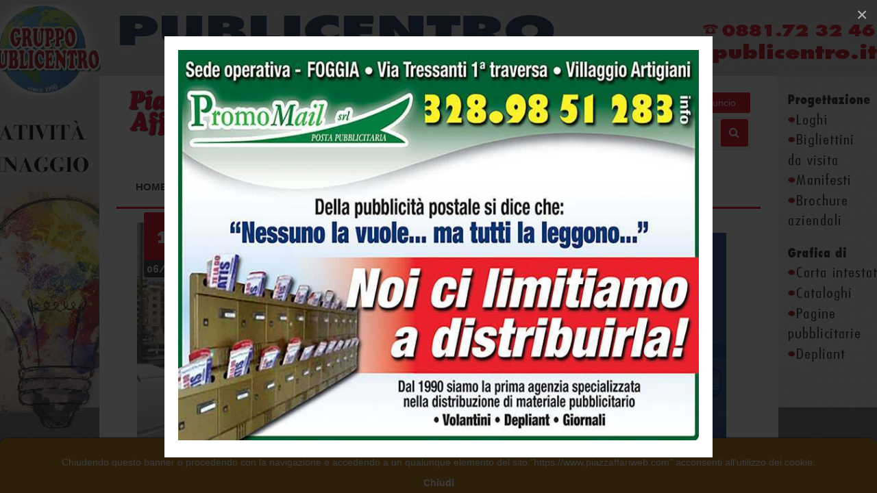

--- FILE ---
content_type: text/html; charset=UTF-8
request_url: https://www.piazzaffariweb.com/elenco-notizie/foggia-un-nome-una-strada/1
body_size: 9367
content:

		<!DOCTYPE html>

		<html dir="ltr" lang="it-IT">

			<head>
    <meta http-equiv="Content-Type" content="text/html; charset=UTF-8" />
    <META http-equiv="Pragma" CONTENT="no-cache">
	<META http-equiv="Cache-Control" CONTENT="no-cache">
    <meta name="facebook-domain-verification" content="kp2qpou1590pghg2b32zksxgmce38y" />

    
	<!-- Scripts (dal Flywheel)-->
	<script type="text/javascript" src="https://www.flywheel.cloud/generale/js/jquery/jquery-2.1.1.min.js"></script>
    <script type="text/javascript" src="https://www.flywheel.cloud/generale/js/jquery-ui/jquery-ui-1.11.1/jquery-ui.js"></script>
    <script type="text/javascript" src="https://www.flywheel.cloud/generale/js/funzioni.js"></script>
    <script type="text/javascript" src="https://www.flywheel.cloud/generale/js/magnific-popup/jquery.magnific-popup.min.js"></script>
    <link type="text/css" rel="stylesheet" href="https://www.flywheel.cloud/generale/js/magnific-popup/magnific-popup.css" />

	<!-- GOOGLE FONTS -->
	<link href='https://fonts.googleapis.com/css?family=Raleway:400,700,600,800%7COpen+Sans:400italic,400,600,700' rel='stylesheet' type='text/css'>

    <!-- Script del Template -->
    <script type="text/javascript" src="https://www.piazzaffariweb.com/js/jquery.ba-outside-events.min.js"></script>
    <script type="text/javascript" src="https://www.piazzaffariweb.com/js/jquery.placeholder.min.js"></script>

    <!-- Scripts Google Maps -->
    <script type="text/javascript" src="//maps.google.com/maps/api/js?sensor=true"></script>
    <script type="text/javascript" src="https://www.piazzaffariweb.com/js/gmaps.js"></script>
    <script type="text/javascript" src="https://www.piazzaffariweb.com/js/gomap.js"></script>

	<!-- jQuery Cookie -->
    <script type="text/javascript" src="https://www.piazzaffariweb.com/js/jquery.cookie.js"></script>

    <!-- Scripts Piazza Affari -->
    <script type="text/javascript" src="https://www.piazzaffariweb.com/js/login-register.js"></script>
    <script type="text/javascript" src="https://www.piazzaffariweb.com/js/funzioni.js"></script>

    <!-- Script OWL Carousel -->
	<script type="text/javascript" charset="utf-8" src="https://www.piazzaffariweb.com/js/owl-carousel/owl.carousel.min.js"></script>
    <link type="text/css" rel="stylesheet" href="https://www.piazzaffariweb.com/js/owl-carousel/owl.carousel.css" />
    <link type="text/css" rel="stylesheet" href="https://www.piazzaffariweb.com/js/owl-carousel/owl.theme.css" />
    <link type="text/css" rel="stylesheet" href="https://www.piazzaffariweb.com/js/owl-carousel/owl.transitions.css" />

    <!-- Pretty Photo -->
    
    <!-- FancyBox -->
    <link rel="stylesheet" href="https://www.piazzaffariweb.com/plugins/fancybox/jquery.fancybox.css" type="text/css" media="screen" />
	<script src="https://www.piazzaffariweb.com/plugins/fancybox/jquery.fancybox.pack.js"></script>
    <script src="https://www.piazzaffariweb.com/plugins/fancybox/helpers/jquery.fancybox-media.js"></script>

    <!-- Script Select2 -->
	<script type="text/javascript" src="https://www.piazzaffariweb.com/js/select2.min.js"></script>

    <!-- Script di Condivisione -->
    <script type="text/javascript" src="https://www.piazzaffariweb.com/js/share42.js"></script>

    <!-- Variabili JS Globali -->
    <script type="text/javascript">
    	var sitoWeb = 'https://www.piazzaffariweb.com';
		var postCampiPersonalizzabili = '';

		//Variabili Globali Banner Top 1
		var bannerTop1IndiceCorrente = 0;
		var bannerTop1Immagini = [];
		var bannerTop1Link = [];
		var bannerTop1Tempo = [];

		//Variabili Globali Banner Top 2
		var bannerTop2IndiceCorrente = 0;
		var bannerTop2Immagini = [];
		var bannerTop2Link = [];
		var bannerTop2Tempo = [];

		//Variabili Globali Banner Left 1
		var bannerLeft1IndiceCorrente = 0;
		var bannerLeft1Immagini = [];
		var bannerLeft1Link = [];
		var bannerLeft1Tempo = [];

		//Variabili Globali Banner Left 1b
		var bannerLeft1bIndiceCorrente = 0;
		var bannerLeft1bImmagini = [];
		var bannerLeft1bLink = [];
		var bannerLeft1bTempo = [];

		//Variabili Globali Banner Left 2
		var bannerLeft2IndiceCorrente = 0;
		var bannerLeft2Immagini = [];
		var bannerLeft2Link = [];
		var bannerLeft2Tempo = [];

		//Variabili Globali Banner Left 3
		var bannerLeft3IndiceCorrente = 0;
		var bannerLeft3Immagini = [];
		var bannerLeft3Link = [];
		var bannerLeft3Tempo = [];

		//Variabili Globali Banner Right 1
		var bannerRight1IndiceCorrente = 0;
		var bannerRight1Immagini = [];
		var bannerRight1Link = [];
		var bannerRight1Tempo = [];

		//Variabili Globali Banner Right 2
		var bannerRight2IndiceCorrente = 0;
		var bannerRight2Immagini = [];
		var bannerRight2Link = [];
		var bannerRight2Tempo = [];

		//Variabili Globali Banner Bottom 1
		var bannerBottom1IndiceCorrente = 0;
		var bannerBottom1Immagini = [];
		var bannerBottom1Link = [];
		var bannerBottom1Tempo = [];

		//Variabili Globali Banner Annunci 1
		var bannerAnnunci1IndiceCorrente = 0;
		var bannerAnnunci1Immagini = [];
		var bannerAnnunci1Link = [];
		var bannerAnnunci1Tempo = [];

		//Variabili Precaricamento Immagini
		var imagesPreloaded = [];
	</script>


	<!-- CSS Select2 -->
    <link type="text/css" rel="stylesheet" href="https://www.piazzaffariweb.com/css/select2.css">

	<!-- CSS Template -->
    <link type="text/css" rel="stylesheet" href="https://www.piazzaffariweb.com/css/style.css?version=2026.01.30">


    <!-- Meta Tags -->
    <meta name="viewport" content="width=device-width, initial-scale=1, maximum-scale=1" />

    <!-- Favicon -->
    <link rel="shortcut icon" href="https://www.piazzaffariweb.com/img/favicon.ico">

    <!-- Document Title -->
	<title>Foggia un nome una strada >> Piazza Affari</title>

    <!-- Meta Description (max 155 chars) -->
    <meta name="description" content="Annunci gratuiti per Immobili, Case, Offerte lavoro, Annunci di Auto e Moto usate" />

    <!-- Meta Keywords (max 100 chars) -->
    <meta name="keywords" content="annunci, gratuiti, lavoro, domanda, offerta, lezioni private, auto vendita, moto vendita, immobili, arredamento casa, attività economiche, abitazioni, affitto, abbigliamento, collezionismo, elettrodomestici, foggia, provincia" />

    <!-- Meta Author -->
    <meta name="author" content="piazzaffari" />

    <!-- Meta Copyright -->
    <meta name="copyright" content="Intuizioni Creative" />

    <!-- Meta Application Name -->
    <meta name="application-name" content="piazzaffariweb.com - Annunci gratuiti Case, Offerte lavoro e annunci Usato, Auto usate, Moto usate." />


    <!-- OpenGraph Meta Tags -->

    <!-- Open Graph Title (max 95 chars) -->
    <meta property="og:title" content="Foggia un nome una strada" />

    <!-- Open Graph Type -->
    <meta property="og:type" content="article" />

    <!-- Open Graph Image -->
    <meta property="og:image" content="https://www.piazzaffariweb.com/share/share-image.jpg" />

    <!-- Open Graph URL -->
    <meta property="og:url" content="https%3A%2F%2Fwww.piazzaffariweb.com%2Felenco-notizie%2Ffoggia-un-nome-una-strada%2F1" />

    <!-- Open Graph Description (max 297 chars) -->
    <meta property="og:description" content="Annunci gratuiti per Immobili, Case, Offerte lavoro, Annunci di Auto e Moto usate" />


    <!-- Twitter Cards -->

    <!-- Twitter Type -->
    <meta name="twitter:card" content="summary" />

    <!-- Twitter Content URL -->
    <meta name="twitter:url" content="https%3A%2F%2Fwww.piazzaffariweb.com%2Felenco-notizie%2Ffoggia-un-nome-una-strada%2F1" />

    <!-- Twitter Title (max 70 chars) -->
    <meta name="twitter:title" content="Foggia un nome una strada" />

    <!-- Twitter Description (max 200 chars) -->
    <meta name="twitter:description" content="Annunci gratuiti per Immobili, Case, Offerte lavoro, Annunci di Auto e Moto usate" />

    <!-- Twitter Image (quadrata minimo 60 x 60) -->
    <meta name="twitter:image" content="https://www.piazzaffariweb.com/share/share-image-square.jpg" />


	<script type="text/javascript">
		//Google Analytics
		var _gaq = _gaq || [];
		_gaq.push(['_setAccount', 'UA-18010626-1']);
		_gaq.push(['_trackPageview']);

		(function () {
			var ga = document.createElement('script');
			ga.type = 'text/javascript';
			ga.async = true;
			ga.src = ('https:' == document.location.protocol ? 'https://ssl' : 'http://www') + '.google-analytics.com/ga.js';
			var s = document.getElementsByTagName('script')[0];
			s.parentNode.insertBefore(ga, s);
		})();

		//Cookie
		$(window).load(function() {
			if(Cookies.get('informativa_cookie')){ //se impostata
				if(Cookies.get('informativa_cookie') == "true" ){ //se visualizzare
					$('#popup_cookie').css('display','block');
				}else{
					$('#popup_cookie').css('display','none');
				}
			}else{
				Cookies.set('informativa_cookie', 'true');
				$('#popup_cookie').css('display','block');
			}

			$('#pulsante_cookie_accetta').click(function(){
				$('#popup_cookie').css('display','none');

				Cookies.set('informativa_cookie', 'false');
			});
		});
    </script>

    <!-- Facebook Pixel Code -->
	<script>
		!function(f,b,e,v,n,t,s)
		{if(f.fbq)return;n=f.fbq=function(){n.callMethod?
		n.callMethod.apply(n,arguments):n.queue.push(arguments)};
		if(!f._fbq)f._fbq=n;n.push=n;n.loaded=!0;n.version='2.0';
		n.queue=[];t=b.createElement(e);t.async=!0;
		t.src=v;s=b.getElementsByTagName(e)[0];
		s.parentNode.insertBefore(t,s)}(window,document,'script',
		'https://connect.facebook.net/en_US/fbevents.js');
		fbq('init', '2038166689819947');
		fbq('track', 'PageView');
	</script>
	<noscript>
		<img height="1" width="1"
		src="https://www.facebook.com/tr?id=2038166689819947&ev=PageView
		&noscript=1"/>
	</noscript>
	<!-- End Facebook Pixel Code -->
    <noscript>
      <img height="1" width="1" src="https://www.facebook.com/tr?id=809474749389553&ev=PageView&noscript=1"/>
    </noscript>
<!-- End Facebook Pixel Code -->
</head>

			<body style="background-color:#ffffff;">
				<script type="text/javascript">bannerTop1Immagini[0] = "https://www.flywheel.cloud/gallerie/banner/publicentro_1/banner_134/banner_144.jpg?cs=40820";bannerTop1Link[0] = "https://www.facebook.com/publicentrodigitalmarketing";bannerTop1Tempo[0] = 5000;</script><script type="text/javascript">bannerTop2Immagini[0] = "https://www.flywheel.cloud/gallerie/banner/publicentro_1/banner_80/banner_90.jpg?cs=40820";bannerTop2Link[0] = "https://www.facebook.com/publicentrodigitalmarketing";bannerTop2Tempo[0] = 5000;</script>
				<script type="text/javascript">
					if (bannerTop1Immagini.length > 0) {
						PreloadImages(bannerTop1Immagini);

						setTimeout(function() {
							GestioneBannerStandardTop1();
						}, 50);
					}

					if (bannerTop2Immagini.length > 0) {
						PreloadImages(bannerTop2Immagini);

						setTimeout(function() {
							GestioneBannerStandardTop2();
						}, 50);
					}
				</script>

				<script type="text/javascript">$(document.body).css("background-image", "url(https://www.flywheel.cloud/gallerie/banner/publicentro_1/banner_131/banner_141.jpg?version=2026.01.30)");</script><a id="skinlink" href="https://bit.ly/3dA5PAc" target="_blank"><span>Skin ADV</span></a><a class="image-popup-no-margins" href="#banner-popup" style="display:none;"></a><div id="banner-popup" class="white-popup-block mfp-hide"><a href="https://www.facebook.com/PromoMail-110848844376037" target="_blank"><img src="https://www.flywheel.cloud/gallerie/banner/publicentro_1/banner_114/banner_124.jpg?dummy=7291349" width="100%"></a></div>
            	<!-- Contenitore dati combobox personalizzati -->
				<div id="combobox-pers"></div>

				<!-- Facebook SDK -->
				<div id="fb-root"></div>

				<form id="facebook-login-form" name="facebook-login-form" class="nobottommargin" action="https://www.piazzaffariweb.com/registrazione" method="post">
					<input type="hidden" id="facebook-first-name" name="facebook-first-name" value="" />
					<input type="hidden" id="facebook-last-name" name="facebook-last-name" value="" />
					<input type="hidden" id="facebook-gender" name="facebook-gender" value="" />
					<input type="hidden" id="facebook-email" name="facebook-email" value="" />
					<input type="hidden" id="facebook-idfacebook" name="facebook-idfacebook" value="" />
				</form>

				<!-- Form Recupero Password -->
				<form id="lost-password-form" name="lost-password-form" class="nobottommargin" action="https://www.piazzaffariweb.com/registrazione" method="post">
                	<input type="hidden" id="lost-password-form-email" name="lost-password-form-email" value="" />
                </form>

                <!-- Banner Popup -->
                	                <script>
		                $('.image-popup-no-margins').magnificPopup({
							type: 'inline',
							closeOnContentClick: false,
							closeBtnInside: false,
							fixedContentPos: true,
							image: {
								verticalFit: true
							},
							zoom: {
								enabled: false
							}
						}).magnificPopup('open');
					</script>
				
				<script>
					window.fbAsyncInit = function() {
						FB.init({
							appId      : '921263201254875',
							cookie     : true,  // enable cookies to allow the server to access the session
							xfbml      : true,  // parse social plugins on this page
							version    : 'v2.2' // use version 2.2
						});
					};

					(function(d, s, id) {
						var js, fjs = d.getElementsByTagName(s)[0];

						if (d.getElementById(id)) return;
						js = d.createElement(s); js.id = id;
						js.src = "//connect.facebook.net/it_IT/sdk.js#xfbml=1&appId=921263201254875&version=v2.0";
						fjs.parentNode.insertBefore(js, fjs);
					}(document, 'script', 'facebook-jssdk'));
				</script>

				<!-- Twitter SDK -->
				<script>
					!function(d,s,id){
						var js,fjs=d.getElementsByTagName(s)[0],p=/^http:/.test(d.location)?'http':'https';
						if(!d.getElementById(id)) {
							js=d.createElement(s);
							js.id=id;js.src=p+"://platform.twitter.com/widgets.js";
							fjs.parentNode.insertBefore(js,fjs);
						}
					}(document,"script","twitter-wjs");
				</script>

				<!-- Informativa Breve Cookie -->
				<div id="popup_cookie">
					https://www.piazzaffariweb.com si avvale di cookie per le finalità illustrate nella pagina <a href="https://www.piazzaffariweb.com/pagina/privacy-policy">Privacy Policy</a>. <br />Chiudendo questo banner o procedendo con la navigazione e accedendo a un qualunque elemento del sito "https://www.piazzaffariweb.com" acconsenti all'utilizzo dei cookie.<br />					<div id="pulsante_cookie_accetta" style="text-align:center;">Chiudi</div>
				</div>

				<!-- Main Container start -->
				<div id="main">
					<header id="header"> 
<div class="header-top-bar">
	<div class="container">
		<!-- SEZIONE LOGO -->
        <div class="col-md-4">
        	<div class="header-logo text-center">
                <a href="https://www.piazzaffariweb.com">
                    <img src="https://www.piazzaffariweb.com/img/logo.jpg" border="0" width="100%">
                </a>
            </div>
        </div>

        <!-- SEZIONE UTENTE -->
		<div class="col-md-8">
			<div class="header-login">
									<!-- Pulsante Login -->
					<a href="javascript:void(0);" class="btn btn-default finestra-login margin-top-5 header-login-button">
						<i class="fa fa-power-off"></i> Login
					</a>

					<!-- Pulsante Registrati -->
					<a href="https://www.piazzaffariweb.com/registrazione" class="btn btn-default margin-top-5 header-login-button">
						<i class="fa fa-plus-square"></i> Registrati
					</a>

					<!-- Pulsante Crea Annuncio -->
					<a href="https://www.piazzaffariweb.com/registrazione-necessaria" class="btn btn-default margin-top-5 header-login-button">
						<i class="fa fa-plus"></i> Crea Annuncio
					</a>

					<!-- Form di Autenticazione -->
					<div style="z-index:99999 !important;">
						<form id="top-login-form" name="top-login-form" role="form" action="https://www.piazzaffariweb.com/registrazione" method="post" >
							<!-- Messaggio Warning Autenticazione -->
							<p id="top-login-warning" class="color-white text-center">
								<i class="icon-warning-sign"></i>
								<strong>Attenzione!</strong>
								<strong id="top-login-warning-message"></strong>
							</p>

							<!-- E-Mail Autenticazione -->
							<input type="text" id="top-login-form-email" name="top-login-form-email" class="form-control" placeholder="E-mail" />

							<!-- Password Autenticazione -->
							<input type="password" id="top-login-form-password" name="top-login-form-password" class="form-control" placeholder="Password" />

							<!-- Pulsante Autenticazione -->
							<input type="button" id="top-login-form-submit" class="btn btn-default" value="Login" />

							<!-- Pulsante Autenticazione Facebook -->
							<input type="button" id="top-login-form-facebook" class="btn btn-default background-blue" value="Login con Facebook" />

							<!-- Pulsante Password Dimenticata -->
							<a href="javascript:void(0);" id="top-login-form-password-lost" class="color-white">Password Dimenticata?</a>
						</form>
					</div>
							</div>

			<div style="clear:both;"></div>

			<!-- SEZIONE RICERCA -->
			<div class="header-search">
	            <form class="search-form" id="header-cerca" name="header-cerca" action="https://www.piazzaffariweb.com/ricerca-annunci" method="post">
	                <div class="row">
	                    <div class="col-xs-5 input-search-keywords">
	                    	<!-- Campo di Ricerca Parole Chiave -->
	                    	<input type="text" name="parolaRicerca" id="parolaRicerca" class="form-control" placeholder="Cerca" value="">
	                    </div>
	                    <div class="col-xs-6 select-search-categories">
	                    	<!-- Campo Select per Filtro Categorie e Sottocategorie -->
		                	<div class="uou-custom-select custom-select-container">
		                		<select data-placeholder="-Seleziona una Categoria-" name="idSottocategoriaSearch" id="idSottocategoriaSearch" class="custom-select">
		                            <option value="tutti" selected="selected">Cerca tra tutte le categorie</option>										<option  value="01-abbigliamento-e-accessori">01. Abbigliamento e Accessori</option>										<option  value="02-animali">02. Animali</option>										<option  value="03-antiquariato-e-collezionismo-numismatica">03. Antiquariato/Collezionismo/Numismatica</option>										<option  value="04-arredamento-casa-e-ufficio">04. Arredamento Casa e Ufficio</option>										<option  value="06-attivita-economiche-professionali">06. Attivit&agrave; Economiche/Professionali</option>										<option  value="07-elettrodomestici">07. Elettrodomestici</option>										<option  value="08-fai-da-te-giardinaggio">08. Fai Da Te / Giardinaggio</option>										<option  value="10-informatica-elettronica-videogames">10. Informatica/Elettronica/Videogames</option>										<option  value="11-lavoro-domanda">11. Lavoro Domanda</option>										<option  value="12-lavoro-offerta">12. Lavoro Offerta</option>										<option  value="13-lezioni-private">13. Lezioni Private</option>										<option  value="14-libri-riviste-fumetti">14. Libri / Riviste / Fumetti</option>										<option  value="15-attrezzature-aziende-e-agricole">15. Attrezzature Aziende e Agricole</option>										<option  value="16-messaggi-personali">16. Messaggi Personali</option>										<option  value="17-musica-strumenti">17. Musica / Strumenti</option>										<option  value="19-video-foto">19. Video / Foto</option>										<option  value="20-giochi-e-prima-infanzia">20. Giochi e prima infanzia</option>										<option  value="21-abitazioni-offro-vendesi-affittasi">21. Abitazioni Offro vendesi/affittasi</option>										<option  value="22-abitazioni-cerco-acquisto-affitto">22. Abitazioni Cerco acquisto/affitto</option>										<option  value="25-case-vacanza-compro-vendo-affitto">25. Case Vacanza Compro / Vendo / Affitto</option>										<option  value="27-camere-ammobiliate">27. Camere Ammobiliate</option>										<option  value="28-locali">28. Locali</option>										<option  value="29-terreni">29. Terreni</option>										<option  value="30-accessori-auto-moto">30. Accessori Auto / Moto</option>										<option  value="31-auto-e-fuoristrada-vendo-acquisto">31. Auto e fuoristrada vendo/acquisto</option>										<option  value="34-moto-vendita-acquisto">34. Moto Vendita/Acquisto</option>										<option  value="35-camper-roulotte-nautica">35. Camper / Roulotte /Nautica</option>										<option  value="36-veicoli-commerciali">36. Veicoli commerciali</option>										<option  value="38-gli-ultimi-saranno-i-primi">38. Gli Ultimi Saranno i Primi</option>										<option  value="39-affari-vari">39. Affari Vari</option>										<option  value="40-sport-e-tempo-libero">40. Sport e tempo libero</option>								</select>

		                      	<input type="hidden" name="header-cerca" value="true" placeholder="-Select idSottocategoria-" disabled="disabled" class="value-holder" />
							</div>
	                    </div>
	                    <div class="col-xs-1 button-search-button">
	                    	<!-- Pulsante Ricerca -->
	                		<button class="search-btn" id="search-ads"><i class="fa fa-search"></i></button>
	                	</div>
	                </div>
	            </form>
	        </div>
        </div>
	</div>
</div>

<script type="text/javascript">
	$('#top-login-warning').hide();

	//Click pulsante login
	$('#top-login-form-submit').on('click', function () {
		effettuaAutenticazioneAnagrafica('top-');
	});

	//Click pulsante login facebook
	$('#top-login-form-facebook').on('click', function () {
		effettuaAutenticazioneFacebook('top-');
	});

	//Click pulsante password dimenticata
	$('#top-login-form-password-lost').on('click', function () {
		effettuaRecuperoPassword('top-');
	});

	$('#search-ads').on('click', function () {
		if ($('#parolaRicerca').val() !== '') {
			$("#header-cerca").attr("action", sitoWeb + '/ricerca-annunci/' + $('#idSottocategoriaSearch').val() + '/' + $('#parolaRicerca').val() + '/0');
		} else {
			alert("Inserisci una parola chiave da ricercare.");
			return false;
		}
	});
</script>    <div class="container">
                    <div class="col-xs-6 main-banner">
                <div class="top-banner" id="top-banner-1"></div>
            </div>
                    <div class="col-xs-6 main-banner">
                <div class="top-banner" id="top-banner-2"></div>
            </div>
            </div>

<div class="container">
	<div class="header-nav-bar home-slide">
		<nav>
            <!-- Pulsante per la visualizzazione responsive del menu principale -->
			<button><i class="fa fa-bars"></i></button>

            <ul class="primary-nav list-unstyled">
                <!-- HOMEPAGE LINK -->

                
                <li>
                    <a href="https://www.piazzaffariweb.com">Home</a>
                </li>

                <!-- LINK PAGINA CHI SIAMO -->

                
                <li>
                    <a href="https://www.piazzaffariweb.com/pagina/chi-siamo">
                        Chi Siamo                    </a>
                </li>

                <!-- LINK NOTIZIE -->

                
                <li class="bg-color">
                    <a href="javascript:void(0);">
                        Notizie<i class="fa fa-angle-down"></i>
                    </a>

                    <!-- Elenco categorie notizie -->
                    <ul>
                                                    <li>
                                <a href="https://www.piazzaffariweb.com/elenco-notizie/piazza-rossonera/0">
                                    <div> Piazza Rossonera</div>
                                </a>
                            </li>
                                                    <li>
                                <a href="https://www.piazzaffariweb.com/elenco-notizie/l-esperto-risponde/0">
                                    <div> L&#039;esperto risponde</div>
                                </a>
                            </li>
                                                    <li>
                                <a href="https://www.piazzaffariweb.com/elenco-notizie/lo-sapevate-che/0">
                                    <div> Lo sapevate che...</div>
                                </a>
                            </li>
                                                    <li>
                                <a href="https://www.piazzaffariweb.com/elenco-notizie/sociale-e-societa/0">
                                    <div> Sociale e Societ&agrave;</div>
                                </a>
                            </li>
                                                    <li>
                                <a href="https://www.piazzaffariweb.com/elenco-notizie/speciale-per-voi/0">
                                    <div> Speciale per voi...</div>
                                </a>
                            </li>
                                                    <li>
                                <a href="https://www.piazzaffariweb.com/elenco-notizie/foggia-un-nome-una-strada/0">
                                    <div> Foggia un nome una strada</div>
                                </a>
                            </li>
                                                    <li>
                                <a href="https://www.piazzaffariweb.com/elenco-notizie/piazza-affari-concorsi/0">
                                    <div> Piazza Affari Concorsi</div>
                                </a>
                            </li>
                                            </ul>
                </li>

                <!-- LINK PAGINA DISTRIBUZIONE -->

                
                <li>
                    <a href="https://www.piazzaffariweb.com/pagina/distribuzione">
                        Distribuzione                    </a>
                </li>

                <!-- LINK PAGINA CONTATTI -->

                
                <li>
                    <a href="https://www.piazzaffariweb.com/pagina/contatti">
                        Contatti                    </a>
                </li>

                <!-- LINK PAGINA CREA ANNUNCIO -->
                <li>
                                            <a href="https://www.piazzaffariweb.com/registrazione-necessaria">
                            Crea Annuncio <i class="fa fa-plus"></i>
                        </a>
                                    </li>
			</ul>
		</nav>
	</div> <!-- end .header-nav-bar -->
</div> <!-- end .container -->					</header>

					<!-- Main Wrapper -->
					<div id="main-wrapper">
						

<div id="page-content" class="home-slider-content">
	<div class="container">
    	<div class="home-with-slide">
            <div class="page-banner" style="margin-left:20px; margin-right:20px;">
            	<div class="row">
                	<div class="col-sm-9" style="margin-top:20px;">
                    	<div class="blog-list">
									<div class="post-with-image">
										<!-- Data Notizia -->
										
										<div class="date-month">
											<a href="javascript:void(0);">
												<span class="date">10</span>
												<span class="month">06/2018</span>
											</a>
										</div>

										<!-- Immagine Principale Notizia -->
										<div class="post-image">												<a href="https://www.piazzaffariweb.com/notizie/chi-era-luigi-gissi">
													<img src="https://www.flywheel.cloud/gallerie/notizie/publicentro_1/notizia_7587/clipping_9301.jpg" alt="CHI ERA LUIGI GISSI">
												</a>										</div>

										<!-- Titolo Notizia -->
										<h2 class="title">
											<a href="https://www.piazzaffariweb.com/notizie/chi-era-luigi-gissi">CHI ERA LUIGI GISSI</a>
										</h2>

										<!-- Testo Introduttivo -->
										<p class="post">
											Via Gissi &egrave; una strada che si collega a via Molfetta ed attraverso Via Arpaia sbocca su via Zuretti e Via dell&rsquo;Immacolata. E&rsquo; un piccolo tratto ma di grande scorrimento per il traffico veicolare.										</p>

										<a class="post-read-more" style="float:right;" href="https://www.piazzaffariweb.com/notizie/chi-era-luigi-gissi"><i class="fa fa-angle-right"></i>Leggi tutto</a>
									</div>
									<div class="post-with-image">
										<!-- Data Notizia -->
										
										<div class="date-month">
											<a href="javascript:void(0);">
												<span class="date">25</span>
												<span class="month">05/2018</span>
											</a>
										</div>

										<!-- Immagine Principale Notizia -->
										<div class="post-image">												<a href="https://www.piazzaffariweb.com/notizie/chi-era-giovanni-panunzio">
													<img src="https://www.flywheel.cloud/gallerie/notizie/publicentro_1/notizia_7450/clipping_9149.jpg" alt="CHI ERA GIOVANNI PANUNZIO">
												</a>										</div>

										<!-- Titolo Notizia -->
										<h2 class="title">
											<a href="https://www.piazzaffariweb.com/notizie/chi-era-giovanni-panunzio">CHI ERA GIOVANNI PANUNZIO</a>
										</h2>

										<!-- Testo Introduttivo -->
										<p class="post">
											Piazza Giovanni Panunzio &egrave; un triangolo tra Corso Roma e Via Zuretti.										</p>

										<a class="post-read-more" style="float:right;" href="https://www.piazzaffariweb.com/notizie/chi-era-giovanni-panunzio"><i class="fa fa-angle-right"></i>Leggi tutto</a>
									</div>
								<!-- Pagination -->
								<ul class="pagination">
									<!-- Pulsante pagina precedente -->
									<li class="attivo">
																					<a class="col2h" href="https://www.piazzaffariweb.com/elenco-notizie/foggia-un-nome-una-strada/0">
																				<i class="fa fa-angle-left"></i>
																					</a>
																			</li>

									<!-- Numero pagina -->
									<li>
										2									</li>

									<!-- Pulsante pagina successiva -->
									<li class="attivo">
																					<a class="col2h" href="https://www.piazzaffariweb.com/elenco-notizie/foggia-un-nome-una-strada/2">
																				<i class="fa fa-angle-right"></i>
																					</a>
																			</li>
								</ul>						</div>

						<script type="text/javascript">bannerBottom1Immagini[0] = "https://www.flywheel.cloud/gallerie/banner/publicentro_1/banner_137/banner_147.jpg?cs=53824";bannerBottom1Link[0] = "https://www.consoletti.it/";bannerBottom1Tempo[0] = 5000;bannerBottom1Immagini[1] = "https://www.flywheel.cloud/gallerie/banner/publicentro_1/banner_143/banner_153.jpg?cs=53824";bannerBottom1Link[1] = "https://www.facebook.com/perladidamal/";bannerBottom1Tempo[1] = 5000;bannerBottom1Immagini[2] = "https://www.flywheel.cloud/gallerie/banner/publicentro_1/banner_144/banner_154.jpg?cs=53824";bannerBottom1Link[2] = "http://www.demstruttureinlegno.com";bannerBottom1Tempo[2] = 5000;</script>    <div style="text-align:center; width:100%; margin-top:20px;" class="bottom-banner">
        <div id="bottom-banner-1" style="text-align:center;"></div>
    </div>

<script type="text/javascript">
    if (bannerBottom1Immagini.length > 0) {
        PreloadImages(bannerBottom1Immagini);

        setTimeout(function() {
            GestioneBannerStandardBottom1();
        }, 50);
    }
</script>
					</div>

					<div class="col-sm-3"><script type="text/javascript">bannerRight1Immagini[0] = "https://www.flywheel.cloud/gallerie/banner/publicentro_1/banner_277/banner_280.jpg?cs=96721";bannerRight1Link[0] = "https://www.ageallianz.it/foggia633/";bannerRight1Tempo[0] = 5000;</script><script type="text/javascript">bannerRight2Immagini[0] = "https://www.flywheel.cloud/gallerie/banner/publicentro_1/banner_278/banner_281.jpg?cs=96721";bannerRight2Link[0] = "https://www.retedelmediterraneo.com/";bannerRight2Tempo[0] = 5000;bannerRight2Immagini[1] = "https://www.flywheel.cloud/gallerie/banner/publicentro_1/banner_445/banner_436.gif?cs=96721";bannerRight2Link[1] = "https://www.riabilitafoggia.it/";bannerRight2Tempo[1] = 10000;</script>	<div class="post-sidebar right-banner sidebar-banner-1">
					<div class="advertisement">
				<p>Advertisement</p>

				<div class="right-banner right-banner-1"></div>

				<div class="clearfix"></div>
			</div>
					<div class="advertisement">
				<p>Advertisement</p>

				<div class="right-banner right-banner-2"></div>

				<div class="clearfix"></div>
			</div>
			</div>
	<script type="text/javascript">
		if (bannerRight1Immagini.length > 0) {
			PreloadImages(bannerRight1Immagini);

			setTimeout(function() {
				GestioneBannerStandardRight1();
			}, 50);
		}

		if (bannerRight2Immagini.length > 0) {
			PreloadImages(bannerRight2Immagini);

			setTimeout(function() {
				GestioneBannerStandardRight2();
			}, 50);
		}
	</script>
					</div>
				</div>
			</div>
		</div>
	</div>
</div>
<footer id="footer">
	<div class="main-footer">
        <div class="container">
            <div class="row">
                <div class="col-md-4">
                    <div class="about-globo">
                        <div class="footer-logo">
                            <a href="https://www.piazzaffariweb.com">
                                <img src="https://www.piazzaffariweb.com/img/footer_logo.png" alt="" width="100%">
                            </a>
                        </div>

                        <p>
                            &copy; 2003 - 2026 - PUBLICENTRO D.M. srl <br />
                            P.IVA 04188580718<br />
                            Via Tressanti - Foggia - 71121 (FG)<br />
                            0881 776653<br />
                            annunci@piazzaffariweb.com                        </p>
                    </div>
                </div>

                <div class="col-md-4">
                    <div class="newsletter">
                        <h3>Newsletter</h3>

                        <form action="javascript:void(0);">
                            <input type="email" id="newsletter-email" placeholder="indirizzo e-mail">

                            <button id="newsletter-button"><i class="fa fa-plus"></i></button>
                        </form>

                        <div id="newsletter-results"></div>

                        <h3>Resta in Contatto</h3>

                        <ul class="list-inline">
                            <li><a href="https://www.facebook.com/piazzaffarifoggia" target="_blank"><i class="fa fa-facebook"></i></a></li>
                        </ul>
                    </div>
                </div>

                <div class="col-md-4">
                	<div class="fb-page" data-href="https://www.facebook.com/piazzaffarifoggia/?fref=ts" data-small-header="false" data-adapt-container-width="true" data-hide-cover="false" data-show-facepile="true"><div class="fb-xfbml-parse-ignore"><blockquote cite="https://www.facebook.com/piazzaffarifoggia/?fref=ts"><a href="https://www.facebook.com/piazzaffarifoggia/?fref=ts">Piazza Affari Foggia</a></blockquote></div></div>

                                    </div>
            </div>
        </div>

        <hr style="margin-top:30px;" />

		<div class="container">
			<div class="row">
                                    <div class="col-md-3 col-sm-6 col-xs-12">
                        <div class="popular-categories" style="color:#FFF;">
                                                            <h3 style="color:#FFF;">Immobili</h3>

                                
                                <ul>                                    <li>
                                        <a href="https://www.piazzaffariweb.com/elenco-annunci/immobili/04-arredamento-casa-e-ufficio/0">
                                            04. Arredamento Casa e Ufficio                                        </a>
                                    </li>                                    <li>
                                        <a href="https://www.piazzaffariweb.com/elenco-annunci/immobili/06-attivita-economiche-professionali/0">
                                            06. Attivit&agrave; Economiche/Professionali                                        </a>
                                    </li>                                    <li>
                                        <a href="https://www.piazzaffariweb.com/elenco-annunci/immobili/21-abitazioni-offro-vendesi-affittasi/0">
                                            21. Abitazioni Offro vendesi/affittasi                                        </a>
                                    </li>                                    <li>
                                        <a href="https://www.piazzaffariweb.com/elenco-annunci/immobili/22-abitazioni-cerco-acquisto-affitto/0">
                                            22. Abitazioni Cerco acquisto/affitto                                        </a>
                                    </li>                                    <li>
                                        <a href="https://www.piazzaffariweb.com/elenco-annunci/immobili/25-case-vacanza-compro-vendo-affitto/0">
                                            25. Case Vacanza Compro / Vendo / Affitto                                        </a>
                                    </li>                                    <li>
                                        <a href="https://www.piazzaffariweb.com/elenco-annunci/immobili/27-camere-ammobiliate/0">
                                            27. Camere Ammobiliate                                        </a>
                                    </li>                                    <li>
                                        <a href="https://www.piazzaffariweb.com/elenco-annunci/immobili/28-locali/0">
                                            28. Locali                                        </a>
                                    </li>                                    <li>
                                        <a href="https://www.piazzaffariweb.com/elenco-annunci/immobili/29-terreni/0">
                                            29. Terreni                                        </a>
                                    </li>                            </ul>
                                                    </div>
                    </div>
                                    <div class="col-md-3 col-sm-6 col-xs-12">
                        <div class="popular-categories" style="color:#FFF;">
                                                            <h3 style="color:#FFF;">Lavoro</h3>

                                
                                <ul>                                    <li>
                                        <a href="https://www.piazzaffariweb.com/elenco-annunci/lavoro/11-lavoro-domanda/0">
                                            11. Lavoro Domanda                                        </a>
                                    </li>                                    <li>
                                        <a href="https://www.piazzaffariweb.com/elenco-annunci/lavoro/12-lavoro-offerta/0">
                                            12. Lavoro Offerta                                        </a>
                                    </li>                                    <li>
                                        <a href="https://www.piazzaffariweb.com/elenco-annunci/lavoro/13-lezioni-private/0">
                                            13. Lezioni Private                                        </a>
                                    </li>                            </ul>
                                                    </div>
                    </div>
                                    <div class="col-md-3 col-sm-6 col-xs-12">
                        <div class="popular-categories" style="color:#FFF;">
                                                            <h3 style="color:#FFF;">Motori</h3>

                                
                                <ul>                                    <li>
                                        <a href="https://www.piazzaffariweb.com/elenco-annunci/motori/30-accessori-auto-moto/0">
                                            30. Accessori Auto / Moto                                        </a>
                                    </li>                                    <li>
                                        <a href="https://www.piazzaffariweb.com/elenco-annunci/motori/31-auto-e-fuoristrada-vendo-acquisto/0">
                                            31. Auto e fuoristrada vendo/acquisto                                        </a>
                                    </li>                                    <li>
                                        <a href="https://www.piazzaffariweb.com/elenco-annunci/motori/34-moto-vendita-acquisto/0">
                                            34. Moto Vendita/Acquisto                                        </a>
                                    </li>                                    <li>
                                        <a href="https://www.piazzaffariweb.com/elenco-annunci/motori/35-camper-roulotte-nautica/0">
                                            35. Camper / Roulotte /Nautica                                        </a>
                                    </li>                                    <li>
                                        <a href="https://www.piazzaffariweb.com/elenco-annunci/motori/36-veicoli-commerciali/0">
                                            36. Veicoli commerciali                                        </a>
                                    </li>                            </ul>
                                                    </div>
                    </div>
                                    <div class="col-md-3 col-sm-6 col-xs-12">
                        <div class="popular-categories" style="color:#FFF;">
                                                            <h3 style="color:#FFF;">Varie</h3>

                                
                                <ul>                                    <li>
                                        <a href="https://www.piazzaffariweb.com/elenco-annunci/varie/01-abbigliamento-e-accessori/0">
                                            01. Abbigliamento e Accessori                                        </a>
                                    </li>                                    <li>
                                        <a href="https://www.piazzaffariweb.com/elenco-annunci/varie/02-animali/0">
                                            02. Animali                                        </a>
                                    </li>                                    <li>
                                        <a href="https://www.piazzaffariweb.com/elenco-annunci/varie/03-antiquariato-e-collezionismo-numismatica/0">
                                            03. Antiquariato/Collezionismo/Numismatica                                        </a>
                                    </li>                                    <li>
                                        <a href="https://www.piazzaffariweb.com/elenco-annunci/varie/07-elettrodomestici/0">
                                            07. Elettrodomestici                                        </a>
                                    </li>                                    <li>
                                        <a href="https://www.piazzaffariweb.com/elenco-annunci/varie/08-fai-da-te-giardinaggio/0">
                                            08. Fai Da Te / Giardinaggio                                        </a>
                                    </li>                                    <li>
                                        <a href="https://www.piazzaffariweb.com/elenco-annunci/varie/10-informatica-elettronica-videogames/0">
                                            10. Informatica/Elettronica/Videogames                                        </a>
                                    </li>                                    <li>
                                        <a href="https://www.piazzaffariweb.com/elenco-annunci/varie/14-libri-riviste-fumetti/0">
                                            14. Libri / Riviste / Fumetti                                        </a>
                                    </li>                                    <li>
                                        <a href="https://www.piazzaffariweb.com/elenco-annunci/varie/15-attrezzature-aziende-e-agricole/0">
                                            15. Attrezzature Aziende e Agricole                                        </a>
                                    </li>                                    <li>
                                        <a href="https://www.piazzaffariweb.com/elenco-annunci/varie/16-messaggi-personali/0">
                                            16. Messaggi Personali                                        </a>
                                    </li>                                    <li>
                                        <a href="https://www.piazzaffariweb.com/elenco-annunci/varie/17-musica-strumenti/0">
                                            17. Musica / Strumenti                                        </a>
                                    </li>                                    <li>
                                        <a href="https://www.piazzaffariweb.com/elenco-annunci/varie/19-video-foto/0">
                                            19. Video / Foto                                        </a>
                                    </li>                                    <li>
                                        <a href="https://www.piazzaffariweb.com/elenco-annunci/varie/20-giochi-e-prima-infanzia/0">
                                            20. Giochi e prima infanzia                                        </a>
                                    </li>                                    <li>
                                        <a href="https://www.piazzaffariweb.com/elenco-annunci/varie/38-gli-ultimi-saranno-i-primi/0">
                                            38. Gli Ultimi Saranno i Primi                                        </a>
                                    </li>                                    <li>
                                        <a href="https://www.piazzaffariweb.com/elenco-annunci/varie/39-affari-vari/0">
                                            39. Affari Vari                                        </a>
                                    </li>                                    <li>
                                        <a href="https://www.piazzaffariweb.com/elenco-annunci/varie/40-sport-e-tempo-libero/0">
                                            40. Sport e tempo libero                                        </a>
                                    </li>                            </ul>
                                                    </div>
                    </div>
                			</div>
		</div>
	</div>

    <!-- Info Generiche -->
    <div class="copyright">
        <div class="container">
        	<p>Developed by <a href="https://www.intuizionicreative.it" title="Intuizioni Creative" target="_blank">Intuizioni Creative</a></p>

        	<ul class="list-inline">
                <!-- Homepage -->
            	<li>
                    <a href="https://www.piazzaffariweb.com">Home</a>
                </li>

                <!-- Chi Siamo -->                	<li>
                        <a href="https://www.piazzaffariweb.com/pagina/chi-siamo">
                            Chi Siamo                        </a>
                    </li>
				<!-- Privacy Policy -->                	<li>
                        <a href="https://www.piazzaffariweb.com/pagina/privacy-policy">
                            Privacy Policy                        </a>
                    </li>        	</ul>
        </div>
	</div>
</footer>
					</div>
					<!-- wrapper end -->
				</div>
				<!-- Main Container End -->

			    <!-- Script Bootstrap -->
				<script type="text/javascript" src="https://www.piazzaffariweb.com/js/bootstrap.min.js"></script>

				<!-- Script Template -->
			    <script type="text/javascript" src="https://www.piazzaffariweb.com/js/functions-template.js"></script>
			    <script type="text/javascript" src="https://www.piazzaffariweb.com/js/scripts-template.js"></script>
			</body>
		</html>
	

--- FILE ---
content_type: application/javascript
request_url: https://www.piazzaffariweb.com/js/login-register.js
body_size: 779
content:
function effettuaAutenticazioneAnagrafica(prefix) {
	//Acquisisco i dati di autenticazione
	var email = $('#' + prefix + 'login-form-email').val().trim();
	var password = $('#' + prefix + 'login-form-password').val().trim();

	var messaggioErrore = "";

	//Controllo e-mail inserita
	if (email === "") {
		messaggioErrore += "<br /> - Inserisci la tua e-mail.";
	} else if (ValidazioneEmail(email) === false) {
		messaggioErrore += "<br /> - Inserisci una e-mail corretta.";
	}

	//Controllo password inserita
	if (password === "") {
		messaggioErrore += "<br /> - Inserisci la password.";
	}

	//Se non vi sono errori effettuo l'autenticazione
	if (messaggioErrore !== "") {
		messaggioErrore = "<br />Errore di autenticazione:<br />" + messaggioErrore;

		$('#' + prefix + 'login-warning-message').html(messaggioErrore);
		$('#' + prefix + 'login-warning').show(1000);
	} else {
		//Disabilito pulsante di autenticazione
		$('#' + prefix + 'login-form-submit').prop('disabled', 'disabled');

		//Invio il modulo di autenticazione
		$('#' + prefix + 'login-form').submit();
	}
}

function effettuaAutenticazioneFacebook(prefix) {
	var messaggioErrore = "";

	FB.login(function(response) {
		if (response.status === 'connected') {
			//Autenticato in Facebook e al sito web
			FB.api('me/?fields=first_name,last_name,gender,email,id', ["public_profile"], function(response) {
				$('#facebook-first-name').val(response.first_name);
				$('#facebook-last-name').val(response.last_name);
				$('#facebook-gender').val(response.gender);
				$('#facebook-email').val(response.email);
				$('#facebook-idfacebook').val(response.id);

				//Disabilito pulsante di autenticazione
				$('#' + prefix + 'login-form-facebook').prop('disabled', 'disabled');

				//Invio il modulo di autenticazione
				$('#facebook-login-form').submit();
			});
		} else {
			//Non ha autorizzato il sito web
			messaggioErrore += "Non hai autorizzato il sito web ad effettuare il login tramite Facebook. Non preoccuparti, nessun post verrà inserito senza la tua autorizzazione.";
		}

		//Se non vi sono errori effettuo l'autenticazione
		if (messaggioErrore !== "") {
			messaggioErrore = "<br />Errore di autenticazione:<br />" + messaggioErrore;

			$('#' + prefix + 'login-warning-message').html(messaggioErrore);
			$('#' + prefix + 'login-warning').show(1000);
		}
	}, {scope: 'email'});
}

function effettuaRegistrazioneAnagrafica() {
	//Disabilito pulsante di registrazione
	$('#register-form-submit').prop('disabled', 'disabled');

	//Invio il modulo di registrazione
	$("#register-form").submit();
}

function effettuaModificaAnagrafica() {
	//Disabilito pulsante di modifica
	$('#profile-form-submit').prop('disabled', 'disabled');

	//Invio il modulo di registrazione
	$("#profile-form").submit();
}

function effettuaModificaPassword() {
	//Disabilito pulsante di modifica
	$('#change-password-form-submit').prop('disabled', 'disabled');

	//Invio il modulo di registrazione
	$("#change-password-form").submit();
}

function effettuaRecuperoPassword(prefix) {
	var messaggioErrore = "";

	var email = $('#' + prefix + 'login-form-email').val().trim();

	if (ValidazioneEmail(email) === false || email === '') {
		messaggioErrore += "<br /> - Inserisci la tua e-mail per recuperare la password.";
	}

	if (messaggioErrore !== "") {
		messaggioErrore = "<br />Hai dimenticato di inserire alcuni dati:<br />" + messaggioErrore;

		$('#' + prefix + 'login-warning-message').html(messaggioErrore);
		$('#' + prefix + 'login-warning').show(1000);
	} else {
		$('#lost-password-form-email').val(email);

		//Invio il modulo di recupero password
		$("#lost-password-form").submit();
	}
}

function effettuaRipristinoPassword() {
	//Disabilito pulsante di modifica
	$('#restore-password-form-submit').prop('disabled', 'disabled');

	//Invio il modulo di ripristino password
	$("#restore-password-form").submit();
}

--- FILE ---
content_type: application/javascript
request_url: https://www.piazzaffariweb.com/js/funzioni.js
body_size: 3028
content:
function CaricaValoriComboBoxAjax(indiceCampoPersonalizzabile, idCampoPersonalizzabileValorePadre, idCampoPersonalizzabilePadre) {
	//Acquisisco i valori del campo personalizzabile combobox
	$.ajax({
		type: 'POST',
		url: sitoWeb + '/index.php',
		data: {
			indiceCampoPersonalizzabile: indiceCampoPersonalizzabile,
			idCampoPersonalizzabileValorePadre: idCampoPersonalizzabileValorePadre,
			idCampoPersonalizzabilePadre: idCampoPersonalizzabilePadre,
			paginaAjax: 'valoriCombobox.php'
		},
		timeout: 15000,
		success: function (data) {
			$('#combobox-pers').html(data);
		},
		error: function (xhr, ajaxOptions, thrownError) {}
	});
}

function CaricaAnnuncioAjax(aliasAnnuncio) {
	$.ajax({
		type: 'POST',
		url:  sitoWeb + '/index.php',
		data: {
			alias: aliasAnnuncio,
			paginaAjax: 'ads-detail.php'
		},
		timeout: 15000,
		success: function (data) {
			$('#container-ad-details').show();
			$('#container-ad-details').html(data);
			$('#container-ads-list').hide();
		},
		error: function (xhr, ajaxOptions, thrownError) {}
	});
}

//Carica il riquadro con l'elenco degli annunci della pagina successiva
function pagina(idCategoriaAnnuncio, idSottocategoriaAnnuncio, idAnagraficaSessione, postCampiPersonalizzabili, parolaRicerca, numpag, tipoRicerca, ordinamentoAnnunci, ajax) {
	$('#contenitore_elenco_annunci').html('<div style="width:100%; text-align:center;"><img src="' + sitoWeb + '/img/ajax-loader.gif" border="0" /></div>');

	$.ajax({
		type: 'POST',
		url:  sitoWeb + '/index.php',
		data: {
			idAnagrafica: idAnagraficaSessione,
			idCategoria: idCategoriaAnnuncio,
			idSottocategoria: idSottocategoriaAnnuncio,
			filtriRicerca: postCampiPersonalizzabili,
			parolaRicerca: parolaRicerca,
			numpag: numpag,
			tipoRicerca: tipoRicerca,
			sortbyads: ordinamentoAnnunci,
			paginaAjax: 'ajax-ads-subcategory.php'
		},
		timeout: 15000,
		success: function (data) {
			$('#contenitore_elenco_annunci').html(data);
			$('#cp-sort-by-ads').select2();
		},
		error: function (xhr, ajaxOptions, thrownError) {}
	});
}

function ImpostaFiltri(idCategoriaAnnuncio, idSottocategoriaAnnuncio, idAnagraficaSessione, parolaRicerca, numpag, ordinamentoAnnunci) {
	//Genera la stringa postCampiPersonalizzabiliInviare e imposta i filtri della ricerca
	var postCampiPersonalizzabiliInviare = ImpostaFiltriCampiPersonalizzabili();

	if (postCampiPersonalizzabiliInviare.trim() !== '') {
		$('#search-warning').hide();

		pagina(idCategoriaAnnuncio, idSottocategoriaAnnuncio, idAnagraficaSessione, postCampiPersonalizzabiliInviare, parolaRicerca, numpag, '0', ordinamentoAnnunci, true);
	} else {
		$('#search-warning-message').html('Specifica almeno un filtro per la ricerca');
		$('#search-warning').show(1000);
	}
}

function ImpostaFiltriCampiPersonalizzabili() {
	//Esplodo i campi personalizzabili in un array "arrPostCampiPersonalizzabili".
	/*Ogni array sarà costituito da: 	tipoCampoPersonalizzabile | idCampoPersonalizzabile | labelCampoPersonalizzabile $|$
										DIVIDCampoPersonalizzabileDal1 | DIVIDCampoPersonalizzabileAl1 $|$
										DIVIDCampoPersonalizzabileDal2 | DIVIDCampoPersonalizzabileDal2*/

	var arrPostCampiPersonalizzabili = postCampiPersonalizzabili.split('$%$');

	/*Inizializzo la stringa da inviare via POST al JSON per effettuare i filtri. La stringa dovrà essere così costituita:
										idCampoPersonalizzabile $|$
										tipoCampoPersonalizzabile $|$
										operatoreCampoPersonalizzabile (equal se solo 1 campo, next se campo "dal", prev se campo "al")*/

	var stringaCampiPersonalizzabili = '';

	//Inizializzo la variabile contenente eventuali errori
	var erroriCampiPersonalizzabili = '';

	//Ciclo l'array "arrPostCampiPersonalizzabili" per tutti i suoi indici
	for (contCP = 0; contCP < arrPostCampiPersonalizzabili.length; contCP++) {
		//Esplodo i dati del campo personalizzabile corrente in un array "arrSingoloCP"
		var arrSingoloCP = arrPostCampiPersonalizzabili[contCP].split('$|$');

		//Esplodo la tipologia e il codice ID del campo personalizzabile in "arrValCP1"
		var arrValCP1 = arrSingoloCP[0].split('|');

		//Esplodo il DIV ID del campo personalizzabile 1 dal e il DIV ID del campo personalizzabile 2 dal in "arrValCP2"
		var arrValCP2 = arrSingoloCP[1].split('|');

		//Esplodo il DIV ID del campo personalizzabile 1 al e il DIV ID del campo personalizzabile2 al in "arrValCP3"
		var arrValCP3 = arrSingoloCP[2].split('|');

		//Imposto la tipologia
		var tipologiaCP = arrValCP1[0];

		//Imposto il codice ID
		var idCP = arrValCP1[1];

		//Imposto la label
		var labelCP = arrValCP1[2];

		//Imposto il DIV ID del campo personalizzabile 1 dal
		var cp1_0 = arrValCP2[0];

		//Imposto il DIV ID del campo personalizzabile 2 dal (se presente)
		var cp1_1 = '';
		if (arrValCP2.length > 1) {
			cp1_1 = arrValCP2[1];
		}

		//Imposto il DIV ID del campo personalizzabile 1 al (se presente)
		var cp2_0 = arrValCP3[0];

		//Imposto il DIV ID del campo personalizzabile 2 al (se presente)
		var cp2_1 = '';
		if (arrValCP3.length > 1) {
			cp2_1 = arrValCP3[1];
		}

		//Seleziono i valori dai vari DIV ID
		var valore1 = '';
		var valore2 = '';

		//Acquisisco il valore del campo personalizzabile 1 dal
		valore1 = $('#' + cp1_0).val();

		//Acquisisco il valore del campo personalizzabile 2 dal (se presente)
		if (cp1_1 !== '') {
			valore1 += ' ' + $('#' + cp1_1).val();
		}

		//Acquisisco il valore del campo personalizzabile 1 al (se presente)
		if (cp2_0 !== '') {
			valore2 = $('#' + cp2_0).val();

			//Acquisisco il valore del campo personalizzabile 2 al (se presente)
			if (cp2_1 !== '') {
				valore2 += ' ' + $('#' + cp2_1).val();
			}
		}

		//Imposto la stringa da inviare per la ricerca
		errValore1 = false;

		if (valore1) {
			if ((valore1 !== "" && tipologiaCP != "combobox") || (valore1 !== "0" && tipologiaCP == "combobox")) {
				//Effettuo dei controlli se si tratta di campo integer
				erroriCampiPersonalizzabili += ControlloErroriFiltri(tipologiaCP, valore1, labelCP);

				if (ControlloErroriFiltri(tipologiaCP, valore1, labelCP) !== '') {
					errValore1 = true;
				}

				//Se è stato già inserito un valore campo personalizzabile, aggiungo il separatore $%$
				if (stringaCampiPersonalizzabili !== '') {
					stringaCampiPersonalizzabili += '$%$';
				}

				//Aggiungo il codice ID del campo personalizzabile
				stringaCampiPersonalizzabili += idCP + '$|$';

				//Aggiungo la tipologia del campo personalizzabile
				stringaCampiPersonalizzabili += tipologiaCP + '$|$';

				//Aggiungo il valore del campo personalizzabile
				stringaCampiPersonalizzabili += valore1 + '$|$';

				//Imposto l'operatore del campo personalizzabile (next se presente "dal/al", equal se unico campo)
				if (cp2_0 !== '') {
					stringaCampiPersonalizzabili += 'next';
				} else {
					stringaCampiPersonalizzabili += 'equal';
				}
			}
		}

		if (valore2) {
			if ((valore2 !== "" && tipologiaCP != "combobox") || (valore2 !== "0" && tipologiaCP == "combobox")) {
				//Effettuo dei controlli se si tratta di campo integer
				if (errValore1 === false) {
					erroriCampiPersonalizzabili += ControlloErroriFiltri(tipologiaCP, valore2, labelCP);
				}

				//Se è stato già inserito un valore campo personalizzabile, aggiungo il separatore $%$
				if (stringaCampiPersonalizzabili !== '') {
					stringaCampiPersonalizzabili += '$%$';
				}

				//Aggiungo il codice ID del campo personalizzabile
				stringaCampiPersonalizzabili += idCP + '$|$';

				//Aggiungo la tipologia del campo personalizzabile
				stringaCampiPersonalizzabili += tipologiaCP + '$|$';

				//Aggiungo il valore del campo personalizzabile
				stringaCampiPersonalizzabili += valore2 + '$|$';

				//Imposto l'operatore del campo personalizzabile (prev dato che si tratta di campo "al)
				stringaCampiPersonalizzabili += 'prev';
			}
		}
	}

	if (erroriCampiPersonalizzabili === '') {
		return stringaCampiPersonalizzabili;
	} else {
		alert("Vi sono alcuni errori nei filtri specificati:<br />" + erroriCampiPersonalizzabili);
	}

	function ControlloErroriFiltri(tipologiaCP, valore, label) {
		switch (tipologiaCP) {
			case 'integer':
				if (!CheckInt(valore)) {
					return '<br /> - Inserire un valore numerico intero per il campo "' + label + '"';
				} else {
					return '';
				}
			break;

			case 'float':
				if (!CheckFloat(valore)) {
					return '<br /> - Inserire un valore numerico per il campo "' + label + '"';
				} else {
					return '';
				}
			break;

			default:
				return '';
		}
	}
}

function eliminaAnnuncio(idAnnuncio){
	//Effettuo l'archiviazione dell'annuncio
	$.ajax({
		type: 'POST',
		url: serverWebSite + '/index.php',
		data: {
			jsonFeed: 'intuizioni_creative',
			jsonPage: 'ads.archivia',
			id: idAzienda,
			lang: siglaLingua,
			idSitoWeb: idSitoWeb,
			secret: secret,
			idAnnuncio: idAnnuncio,
			idAnagrafica: idAnagrafica
		},
		contentType:"application/json",
		dataType: 'jsonp',
		crossDomain:true,
		timeout: 15000,
		success: function (data) {
			switch (data[0].risultatoArchiviazione) {
					case 0: //Problemi durante l'eliminazione
						myApp.alert("Vi sono stati alcuni problemi in fase di rimozione. Riprova più tardi.");

						myApp.hideIndicator();
					break;

					case 1: //Archiviazione confermata
						myApp.alert("L'annuncio corrente è stato rimosso.");

						//Ricarico l'annuncio
						Routing('ad-detail', 'idAd=' + idAnnuncio + '&tipoVisualizzazione=ads-user', true, true);
					break;

					case 2: //Annuncio non di proprietà
						myApp.alert("L'annuncio non è di tua proprietà. Se pensi sia un errore di sistema, contatta lo staff di Piazza Affari.");

						myApp.hideIndicator();
					break;
				}
			},
			error: function (xhr, ajaxOptions, thrownError) {
				if (ajaxOptions == "timeout") {
					if (messaggioTimeoutVisualizzato === false) {
						messaggioTimeoutVisualizzato = true;

						myApp.alert("Impossibile accedere al server. Controlla la tua connessione ad internet!");
					}
				} else {
					myApp.alert("Errore di connessione al server. Riprova più tardi.");
				}

				myApp.hideIndicator();
			}
	});
}

function GestioneBannerStandardTop1() {
	var stringaBanner = '<img src="' + bannerTop1Immagini[bannerTop1IndiceCorrente] + '" width="100%" style="margin:0px; padding:0px; max-width:540px;" />';

	if (bannerTop1Link[bannerTop1IndiceCorrente] !== '') {
		stringaBanner = '<a href="' + bannerTop1Link[bannerTop1IndiceCorrente] + '" target="_blank">' + stringaBanner + '</a>';
	}

	$('#top-banner-1').html(stringaBanner);

	setTimeout(function() {
		bannerTop1IndiceCorrente++;

		if (bannerTop1Immagini.length <= bannerTop1IndiceCorrente) {
			bannerTop1IndiceCorrente = 0;
		}

		GestioneBannerStandardTop1();
  	}, bannerTop1Tempo[bannerTop1IndiceCorrente]);
}

function GestioneBannerStandardTop2() {
	var stringaBanner = '<img src="' + bannerTop2Immagini[bannerTop2IndiceCorrente] + '" width="100%" style="margin:0px; padding:0px; max-width:540px;" />';

	if (bannerTop2Link[bannerTop2IndiceCorrente] !== '') {
		stringaBanner = '<a href="' + bannerTop2Link[bannerTop2IndiceCorrente] + '" target="_blank">' + stringaBanner + '</a>';
	}

	$('#top-banner-2').html(stringaBanner);

	setTimeout(function() {
		bannerTop2IndiceCorrente++;

		if (bannerTop2Immagini.length <= bannerTop2IndiceCorrente) {
			bannerTop2IndiceCorrente = 0;
		}

		GestioneBannerStandardTop2();
  	}, bannerTop2Tempo[bannerTop2IndiceCorrente]);
}

function GestioneBannerStandardLeft1() {
	var stringaBanner = '<img src="' + bannerLeft1Immagini[bannerLeft1IndiceCorrente] + '" width="100%" style="margin:0px; padding:0px; max-width:200px;" />';

	if (bannerLeft1Link[bannerLeft1IndiceCorrente] !== '') {
		stringaBanner = '<a href="' + bannerLeft1Link[bannerLeft1IndiceCorrente] + '" target="_blank">' + stringaBanner + '</a>';
	}

	$('#left-banner-1').html(stringaBanner);

	setTimeout(function() {
		bannerLeft1IndiceCorrente++;

		if (bannerLeft1Immagini.length <= bannerLeft1IndiceCorrente) {
			bannerLeft1IndiceCorrente = 0;
		}

		GestioneBannerStandardLeft1();
  	}, bannerLeft1Tempo[bannerLeft1IndiceCorrente]);
}

function GestioneBannerStandardLeft1b() {
	var stringaBanner = '<img src="' + bannerLeft1bImmagini[bannerLeft1bIndiceCorrente] + '" width="100%" style="margin:0px; padding:0px; max-width:200px;" />';

	if (bannerLeft1bLink[bannerLeft1bIndiceCorrente] !== '') {
		stringaBanner = '<a href="' + bannerLeft1bLink[bannerLeft1bIndiceCorrente] + '" target="_blank">' + stringaBanner + '</a>';
	}

	$('#left-banner-1b').html(stringaBanner);

	setTimeout(function() {
		bannerLeft1bIndiceCorrente++;

		if (bannerLeft1bImmagini.length <= bannerLeft1bIndiceCorrente) {
			bannerLeft1bIndiceCorrente = 0;
		}

		GestioneBannerStandardLeft1b();
  	}, bannerLeft1bTempo[bannerLeft1bIndiceCorrente]);
}

function GestioneBannerStandardLeft2() {
	var stringaBanner = '<img src="' + bannerLeft2Immagini[bannerLeft2IndiceCorrente] + '" width="100%" style="margin:0px; padding:0px; max-width:200px;" />';

	if (bannerLeft2Link[bannerLeft2IndiceCorrente] !== '') {
		stringaBanner = '<a href="' + bannerLeft2Link[bannerLeft2IndiceCorrente] + '" target="_blank">' + stringaBanner + '</a>';
	}

	$('#left-banner-2').html(stringaBanner);

	setTimeout(function() {
		bannerLeft2IndiceCorrente++;

		if (bannerLeft2Immagini.length <= bannerLeft2IndiceCorrente) {
			bannerLeft2IndiceCorrente = 0;
		}

		GestioneBannerStandardLeft2();
  	}, bannerLeft2Tempo[bannerLeft2IndiceCorrente]);
}

function GestioneBannerStandardLeft3() {
	var stringaBanner = '<img src="' + bannerLeft3Immagini[bannerLeft3IndiceCorrente] + '" width="100%" style="margin:0px; padding:0px; max-width:200px;" />';

	if (bannerLeft3Link[bannerLeft3IndiceCorrente] !== '') {
		stringaBanner = '<a href="' + bannerLeft3Link[bannerLeft3IndiceCorrente] + '" target="_blank">' + stringaBanner + '</a>';
	}

	$('#left-banner-3').html(stringaBanner);

	setTimeout(function() {
		bannerLeft3IndiceCorrente++;

		if (bannerLeft3Immagini.length <= bannerLeft3IndiceCorrente) {
			bannerLeft3IndiceCorrente = 0;
		}

		GestioneBannerStandardLeft3();
  	}, bannerLeft3Tempo[bannerLeft3IndiceCorrente]);
}

function GestioneBannerStandardRight1() {
	var stringaBanner = '<img src="' + bannerRight1Immagini[bannerRight1IndiceCorrente] + '" width="100%" style="margin:0px; padding:0px; max-width:200px;" />';

	if (bannerRight1Link[bannerRight1IndiceCorrente] !== '') {
		stringaBanner = '<a href="' + bannerRight1Link[bannerRight1IndiceCorrente] + '" target="_blank">' + stringaBanner + '</a>';
	}

	$('.right-banner-1').html(stringaBanner);

	setTimeout(function() {
		bannerRight1IndiceCorrente++;

		if (bannerRight1Immagini.length <= bannerRight1IndiceCorrente) {
			bannerRight1IndiceCorrente = 0;
		}

		GestioneBannerStandardRight1();
  	}, bannerRight1Tempo[bannerRight1IndiceCorrente]);
}

function GestioneBannerStandardRight2() {
	var stringaBanner = '<img src="' + bannerRight2Immagini[bannerRight2IndiceCorrente] + '" width="100%" style="margin:0px; padding:0px; max-width:200px;" />';

	if (bannerRight2Link[bannerRight2IndiceCorrente] !== '') {
		stringaBanner = '<a href="' + bannerRight2Link[bannerRight2IndiceCorrente] + '" target="_blank">' + stringaBanner + '</a>';
	}

	$('.right-banner-2').html(stringaBanner);

	setTimeout(function() {
		bannerRight2IndiceCorrente++;

		if (bannerRight2Immagini.length <= bannerRight2IndiceCorrente) {
			bannerRight2IndiceCorrente = 0;
		}

		GestioneBannerStandardRight2();
  	}, bannerRight2Tempo[bannerRight2IndiceCorrente]);
}

function GestioneBannerStandardBottom1() {
	var stringaBanner = '<img src="' + bannerBottom1Immagini[bannerBottom1IndiceCorrente] + '" width="100%" style="margin:0px; padding:0px; max-width:468px;" />';

	if (bannerBottom1Link[bannerBottom1IndiceCorrente] !== '') {
		stringaBanner = '<a href="' + bannerBottom1Link[bannerBottom1IndiceCorrente] + '" target="_blank">' + stringaBanner + '</a>';
	}

	$('#bottom-banner-1').html(stringaBanner);

	setTimeout(function() {
		bannerBottom1IndiceCorrente++;

		if (bannerBottom1Immagini.length <= bannerBottom1IndiceCorrente) {
			bannerBottom1IndiceCorrente = 0;
		}

		GestioneBannerStandardBottom1();
  	}, bannerBottom1Tempo[bannerBottom1IndiceCorrente]);
}

function GestioneBannerStandardAnnunci1() {
	var stringaBanner = '<img src="' + bannerAnnunci1Immagini[bannerAnnunci1IndiceCorrente] + '" width="100%" style="margin:0px; padding:0px; max-width:468px;" />';

	if (bannerAnnunci1Link[bannerAnnunci1IndiceCorrente] !== '') {
		stringaBanner = '<a href="' + bannerAnnunci1Link[bannerAnnunci1IndiceCorrente] + '" target="_blank">' + stringaBanner + '</a>';
	}

	$('#ads-banner-1').html(stringaBanner);

	setTimeout(function() {
		bannerAnnunci1IndiceCorrente++;

		if (bannerAnnunci1Immagini.length <= bannerAnnunci1IndiceCorrente) {
			bannerAnnunci1IndiceCorrente = 0;
		}

		GestioneBannerStandardAnnunci1();
  	}, bannerAnnunci1Tempo[bannerAnnunci1IndiceCorrente]);
}


--- FILE ---
content_type: application/javascript
request_url: https://www.flywheel.cloud/generale/js/funzioni.js
body_size: 1857
content:
// AllineaVerticalmente(contenutoAllineareVerticalmente, allineaOrizzontalmente) : Allinea verticalmente un testo
// selezionaDeselezionaCheckboxForm(idForm, idCheckboxSelezionaTutti) : Seleziona o deseleziona tutte le checkbox di un form
// StringaIDCheckboxSelezionati(idForm) : Restituisce una stringa di ID (separati da un pipe) delle checkbox selezionate in un form
// VisualizzaCaricamento() : Visualizza l'icona di caricamento e inserisce un oscuratore alla pagina
// NascondiCaricamento() : Nasconde l'icona di caricamento e l'oscuratore alla pagina
// ControllaValoreNumerico(valore) : Controlla se il valore specificato è numerico
// ValidazioneEmail(email) : Controlla se l'e-mail specificata è corretta
// CheckInt(value) : Controlla se la stringa passata è numerica intera
// CheckFloat(value) : Controlla se la stringa passata è numerica
// ScrollToID(id) : Effettua lo scroll all'ID specificato
// ScrollToClass(classe) : Effettua lo scroll alla classe specificata
// PreloadImages(imagesPreload) : Precarica le immagini tramite javascript (specificare un array di immagini)

//Allinea verticalmente un testo
function AllineaVerticalmente(contenutoAllineareVerticalmente, allineaOrizzontalmente) {
	var stringaAllineamentoOrizzontale = "";
	if (allineaOrizzontalmente) {
		stringaAllineamentoOrizzontale = "align='center'";
	}

	var stringaAllineamentoVerticale = "<table cellpadding='0' cellspacing='0' border='0' width='100%' height='100%'>";
	stringaAllineamentoVerticale += "<tr><td " + stringaAllineamentoOrizzontale + " valign='middle'>";
	stringaAllineamentoVerticale += contenutoAllineareVerticalmente;
	stringaAllineamentoVerticale += "</td></tr></table>";

	return stringaAllineamentoVerticale;
}

//Seleziona o deseleziona tutte le checkbox di un form
function selezionaDeselezionaCheckboxForm(idForm, idCheckboxSelezionaTutti) {
	var selezionare = $('#' + idCheckboxSelezionaTutti).is(':checked');

	$(':input', '#' + idForm).each(function() {
		if (this.type == 'checkbox') {
			if (selezionare){
				$('#' + this.id).prop('checked', true);
			} else {
				$('#' + this.id).prop('checked', false);
			}
		}
	});
}

//Restituisce una stringa di ID (separati da un pipe) delle checkbox selezionate in un form
function StringaIDCheckboxSelezionati(idForm) {
	var idSelezionati = '';

	$(':input', '#' + idForm).each(function() {
		if (this.type == 'checkbox') {
			if ($('#' + this.id).is(':checked')) {
				if (idSelezionati !== '') {
					idSelezionati += '|';
				}

				idSelezionati += $('#' + this.id).val();
			}
		}
	});

	return idSelezionati;
}

//Restituisce una stringa di ID (separati da un pipe) dei valori nascosti in un form
function StringaIDValoriNascosti(idForm) {
	var idSelezionati = '';

	$(':input', '#' + idForm).each(function() {
		if (this.type == 'hidden') {
			if (idSelezionati !== '') {
				idSelezionati += '|';
			}

			idSelezionati += $('#' + this.id).val();
		}
	});

	return idSelezionati;
}


//Visualizza l'icona di caricamento e inserisce un oscuratore alla pagina
function VisualizzaCaricamento() {
	$("#div_icona_caricamento").fadeIn(300);
	$("#div_trasparenza_caricamento").fadeIn(300);
}

//Nasconde l'icona di caricamento e l'oscuratore alla pagina
function NascondiCaricamento() {
	$("#div_icona_caricamento").fadeOut(300);
	$("#div_trasparenza_caricamento").fadeOut(300);
}

//Controlla se il valore specificato è numerico
function ControllaValoreNumerico(valore) {
	return !isNaN(parseFloat(valore)) && isFinite(valore);
}

//Arrotonda il valore specificato ai decimali specificati
function Arrotondamento(valore, decimali) {
	if (decimali !== 0) {
		numero = Math.pow(10, decimali);
	} else {
		numero = 1;
	}

	return Math.round(valore * numero) / numero;
}

//Controlla se l'e-mail specificata è corretta
function ValidazioneEmail(email) {
	var emailReg = /^([\w-\.]+@([\w-]+\.)+[\w-]{2,4})?$/;
	if (!emailReg.test(email)) {
		return false;
	} else {
		return true;
	}
}

//Controlla se la stringa passata è numerica intera
function CheckInt(value) {
	var x;

	if (isNaN(value)) {
		return false;
	}

	x = parseFloat(value);

	return (x | 0) === x;
}

//Controlla se la stringa passata è numerica
function CheckFloat(value) {
    if ((!isNaN(value) && value.toString().indexOf('.') != -1) || !isNaN(value)) {
    	return true;
    } else {
    	return false;
    }
}

//Effettua lo scroll all'ID specificato
function ScrollToID(id) {
	$('html,body').animate({scrollTop: $("#" + id).offset().top}, 'slow');
}

//Effettua lo scroll alla classe specificata
function ScrollToClass(classe) {
	$('html,body').animate({scrollTop: $("." + classe).offset().top}, 'slow');
}

//Precarica le immagini tramite javascript (specificare un array di immagini)
function PreloadImages(imagesPreload) {
	var initIndex = imagesPreloaded.length;
	var lastIndex = imagesPreload.length + initIndex;
	var imgIndex = 0;

	for (i = initIndex; i < lastIndex; i++) {
	    imagesPreloaded[i] = new Image();
	    imagesPreloaded[i].src = imagesPreload[imgIndex];
	    imgIndex++;
	}
}

function ControllaPartitaIVA(pi){
	if( pi != '' ) {
		if( pi.length != 11 ){
			return false;
		}

		validi = "0123456789";

		for( i = 0; i < 11; i++ ){
			if( validi.indexOf( pi.charAt(i) ) == -1 )
				return false;
		}

		s = 0;
		for( i = 0; i <= 9; i += 2 ){
			s += pi.charCodeAt(i) - '0'.charCodeAt(0);
		}
		for( i = 1; i <= 9; i += 2 ){
			c = 2*( pi.charCodeAt(i) - '0'.charCodeAt(0) );
			if( c > 9 ) c = c - 9;
				s += c;
		}

		if( ( 10 - s%10 )%10 != pi.charCodeAt(10) - '0'.charCodeAt(0) ){
			return false;
		}

		return true;
	}else{
		return false;
	}
}

function ControllaCodiceFiscale(cf){
	var validi, i, s, set1, set2, setpari, setdisp;
	if( cf != '' ){
		cf = cf.toUpperCase();

		if( cf.length != 16 ){
			return false;
		}
		validi = "ABCDEFGHIJKLMNOPQRSTUVWXYZ0123456789";
		for( i = 0; i < 16; i++ ){
			if( validi.indexOf( cf.charAt(i) ) == -1 ){
				return false;
			}
		}

		set1 = "0123456789ABCDEFGHIJKLMNOPQRSTUVWXYZ";
		set2 = "ABCDEFGHIJABCDEFGHIJKLMNOPQRSTUVWXYZ";
		setpari = "ABCDEFGHIJKLMNOPQRSTUVWXYZ";
		setdisp = "BAKPLCQDREVOSFTGUHMINJWZYX";
		s = 0;

		for( i = 1; i <= 13; i += 2 ){
			s += setpari.indexOf( set2.charAt( set1.indexOf( cf.charAt(i) )));
		}
		for( i = 0; i <= 14; i += 2 ){
			s += setdisp.indexOf( set2.charAt( set1.indexOf( cf.charAt(i) )));
		}
		if( s%26 != cf.charCodeAt(15)-'A'.charCodeAt(0) ){
			return false;
		}else{
			return true;
		}
	}else{
		return false;
	}
}

function MemorizzaValoreMultiselect(idMultiselectValue, valMultiselect, valChecked) {
	var stringMultiselect = $(idMultiselectValue).val();

	if (valChecked) {
		if (stringMultiselect !== '') {
			stringMultiselect = stringMultiselect + '|';
		}
		stringMultiselect = stringMultiselect + valMultiselect;
	} else {
		var arrMultiselect = stringMultiselect.split('|');

		stringMultiselect = '';

		for (var i = 0; i < arrMultiselect.length; i++) {
			if (arrMultiselect[i] != valMultiselect) {
				if (stringMultiselect !== '') {
					stringMultiselect = stringMultiselect + '|';
				}
				stringMultiselect = stringMultiselect + arrMultiselect[i];
			}
		}
	}

	$(idMultiselectValue).val(stringMultiselect);
}

--- FILE ---
content_type: application/javascript
request_url: https://www.piazzaffariweb.com/js/scripts-template.js
body_size: 1207
content:
;(function($) {
    "use strict";

    var $body = $('body');
    // var $head = $('head');
    // var $mainWrapper = $('#main-wrapper');

    // Mediaqueries
    // ---------------------------------------------------------
    // var XS = window.matchMedia('(max-width:767px)');
    // var SM = window.matchMedia('(min-width:768px) and (max-width:991px)');
    // var MD = window.matchMedia('(min-width:992px) and (max-width:1199px)');
    // var LG = window.matchMedia('(min-width:1200px)');
    // var XXS = window.matchMedia('(max-width:480px)');
    // var SM_XS = window.matchMedia('(max-width:991px)');
    // var LG_MD = window.matchMedia('(min-width:992px)');

    //Touch
    var dragging = false;

    $body.on('touchmove', function() {
        dragging = true;
    });

    $body.on('touchstart', function() {
        dragging = false;
    });

    //Navbar toggle
    $('.header-nav-bar button').on('click',function(){
        $('.header-nav-bar').toggleClass('active');
    });

    var $headerNavBar = $('#header .header-nav-bar, .header-nav-bar button');

    $headerNavBar.each(function () {
        var $this = $(this);

        $this.on('clickoutside touchendoutside', function () {
            if ($this.hasClass('active')) { $this.removeClass('active'); }
        });
    });

    //Category toggle
    $('.category-toggle button').on('click',function(){
        $('.category-toggle').toggleClass('active');
    });

    var $CategoryToggle = $('.category-toggle');

    $CategoryToggle.each(function () {
        var $this = $(this);

        $this.on('clickoutside touchendoutside', function () {
            if ($this.hasClass('active')) { $this.removeClass('active'); }
        });
    });

    //Home slide tab-content hide
    /*$('.home-tab li > a').on('click', function(){
        $CategoryToggle.removeClass('active');
    });*/


    //Header login register scripts
    var $headerLoginRegister = $('#header .header-login');

    $headerLoginRegister.each(function () {
        var $this = $(this);

        $this.children('.finestra-login').on('click', function (event) {
            event.preventDefault();
            $this.toggleClass('active');
        });

        $this.on('clickoutside touchendoutside', function () {
            if ($this.hasClass('active')) { $this.removeClass('active'); }
        });
    });

    //Header Navbar
    var $headerNavbar = $('#header .header-nav-bar .primary-nav > li');

    $headerNavbar.each(function () {
        var $this = $(this);

        $this.children('a').on('click', function (event) {
            $this.toggleClass('active');
        });

        $this.on('clickoutside touchendoutside', function () {
            if ($this.hasClass('active')) { $this.removeClass('active'); }
        });
    });

    //Company-map-street
    //Contact map
    $("#contact_map_canvas").goMap({
        maptype: 'ROADMAP',
        latitude: 41.473718,
        longitude: 15.555837,
        zoom: 16,
        scrollwheel: true,
        markers: [{
            latitude: 41.473718,
            longitude: 15.555837,
            icon: '../img/content/map-marker-company.png',
            html: '<div style="text-align:center;"><b>Piazza Affari</b><br /><b>Latitudine:</b> 41.473718<br /><b>Longitudine:</b> 15.555837</div>'
        }]
    });

    $('#newsletter-warning').hide();
    $('#newsletter-success').hide();

    $("#newsletter-button").on("click", function () {
        var emailNewsletter = $('#newsletter-email').val();

        if (ValidazioneEmail(emailNewsletter) && emailNewsletter !== '') {
            $.ajax({
                url: sitoWeb + '/index.php?paginaAjax=newsletter.php&email=' + emailNewsletter,
                success: function(data) {
                    $('#newsletter-results').html(data);
                }
            });
        } else {
            var msgEmailNewsletter = '<div class="alert alert-danger" id="newsletter-warning">';
                msgEmailNewsletter += '<div class="sb-msg">';
                    msgEmailNewsletter += '<i class="icon-warning-sign"></i>';
                    msgEmailNewsletter += '<strong>Attenzione!</strong>';
                    msgEmailNewsletter += '<div id="newsletter-warning-message">Inserisci un indirizzo e-mail valido.</div>';
                msgEmailNewsletter += '</div>';
            msgEmailNewsletter += '</div>';

            $('#newsletter-results').html(msgEmailNewsletter);
        }
    });

    //Configuro alcuni script generici
    $("a").click(function(e){
        if($(this).attr("href") === '#'){
            e.preventDefault();
        }
    });

    $('input, textarea').placeholder();

    $('select').select2();
}(jQuery));



$("document").ready(function($){
    var nav = $('.header-top-bar');

    $(window).scroll(function () {
        if ($(this).scrollTop() > 150) {
            nav.addClass("sticky");
        } else {
            nav.removeClass("sticky");
        }
    });
});


